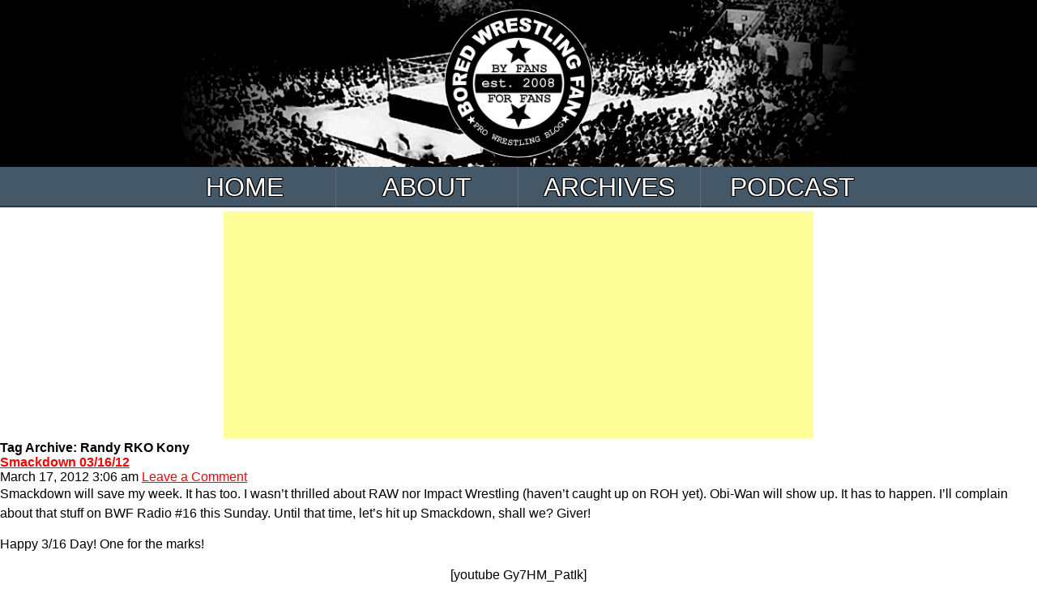

--- FILE ---
content_type: text/html; charset=UTF-8
request_url: https://boredwrestlingfan.com/tag/randy-rko-kony/
body_size: 6168
content:
<!DOCTYPE HTML>
<!--[if IEMobile 7 ]><html class="no-js iem7" manifest="default.appcache?v=1"><![endif]--> 
<!--[if lt IE 7 ]><html class="no-js ie6" lang="en"><![endif]--> 
<!--[if IE 7 ]><html class="no-js ie7" lang="en"><![endif]--> 
<!--[if IE 8 ]><html class="no-js ie8" lang="en"><![endif]--> 
<!--[if (gte IE 9)|(gt IEMobile 7)|!(IEMobile)|!(IE)]><!--><html class="no-js" lang="en"><!--<![endif]-->
	<head>
		
		<meta charset="UTF-8" />
               <meta name="msvalidate.01" content="244D28FF1D7E77D4DA266AC1CA4222C5" />
	  	<meta http-equiv="X-UA-Compatible" content="IE=edge,chrome=1">
		<meta name="viewport" content="width=device-width, initial-scale=1.0"><!-- Remove if you're not building a responsive site. (But then why would you do such a thing?) -->
		<link rel="pingback" href="https://boredwrestlingfan.com/xmlrpc.php" />
		<link rel="shortcut icon" href="https://cdn.boredwrestlingfan.com/wp-content/themes/bwf11/img/favicon.ico"/>
		<meta name='robots' content='index, follow, max-image-preview:large, max-snippet:-1, max-video-preview:-1' />

	<!-- This site is optimized with the Yoast SEO plugin v26.7 - https://yoast.com/wordpress/plugins/seo/ -->
	<title>Randy RKO Kony Archives - BoredWrestlingFan.com</title>
	<link rel="canonical" href="https://boredwrestlingfan.com/tag/randy-rko-kony/" />
	<meta property="og:locale" content="en_US" />
	<meta property="og:type" content="article" />
	<meta property="og:title" content="Randy RKO Kony Archives - BoredWrestlingFan.com" />
	<meta property="og:url" content="https://boredwrestlingfan.com/tag/randy-rko-kony/" />
	<meta property="og:site_name" content="BoredWrestlingFan.com" />
	<meta name="twitter:card" content="summary_large_image" />
	<meta name="twitter:site" content="@BrdWrstlngFn" />
	<script type="application/ld+json" class="yoast-schema-graph">{"@context":"https://schema.org","@graph":[{"@type":"CollectionPage","@id":"https://boredwrestlingfan.com/tag/randy-rko-kony/","url":"https://boredwrestlingfan.com/tag/randy-rko-kony/","name":"Randy RKO Kony Archives - BoredWrestlingFan.com","isPartOf":{"@id":"https://boredwrestlingfan.com/#website"},"breadcrumb":{"@id":"https://boredwrestlingfan.com/tag/randy-rko-kony/#breadcrumb"},"inLanguage":"en-US"},{"@type":"BreadcrumbList","@id":"https://boredwrestlingfan.com/tag/randy-rko-kony/#breadcrumb","itemListElement":[{"@type":"ListItem","position":1,"name":"Home","item":"https://boredwrestlingfan.com/"},{"@type":"ListItem","position":2,"name":"Randy RKO Kony"}]},{"@type":"WebSite","@id":"https://boredwrestlingfan.com/#website","url":"https://boredwrestlingfan.com/","name":"BoredWrestlingFan.com","description":"Pro Wrestling Blog, by fans, for fans","potentialAction":[{"@type":"SearchAction","target":{"@type":"EntryPoint","urlTemplate":"https://boredwrestlingfan.com/?s={search_term_string}"},"query-input":{"@type":"PropertyValueSpecification","valueRequired":true,"valueName":"search_term_string"}}],"inLanguage":"en-US"}]}</script>
	<!-- / Yoast SEO plugin. -->


<link rel='dns-prefetch' href='//stats.wp.com' />
<link rel='dns-prefetch' href='//jetpack.wordpress.com' />
<link rel='dns-prefetch' href='//s0.wp.com' />
<link rel='dns-prefetch' href='//public-api.wordpress.com' />
<link rel='dns-prefetch' href='//0.gravatar.com' />
<link rel='dns-prefetch' href='//1.gravatar.com' />
<link rel='dns-prefetch' href='//2.gravatar.com' />
<style type="text/css">
.powerpress_player .wp-audio-shortcode { max-width: 300px; }
</style>
<style id='wp-img-auto-sizes-contain-inline-css' type='text/css'>
img:is([sizes=auto i],[sizes^="auto," i]){contain-intrinsic-size:3000px 1500px}
/*# sourceURL=wp-img-auto-sizes-contain-inline-css */
</style>
<style id='wp-emoji-styles-inline-css' type='text/css'>

	img.wp-smiley, img.emoji {
		display: inline !important;
		border: none !important;
		box-shadow: none !important;
		height: 1em !important;
		width: 1em !important;
		margin: 0 0.07em !important;
		vertical-align: -0.1em !important;
		background: none !important;
		padding: 0 !important;
	}
/*# sourceURL=wp-emoji-styles-inline-css */
</style>
<link rel='stylesheet' id='wp-block-library-css' href='https://cdn.boredwrestlingfan.com/wp-includes/css/dist/block-library/style.min.css' type='text/css' media='all' />
<style id='wp-block-library-inline-css' type='text/css'>
/*wp_block_styles_on_demand_placeholder:69666f27d1308*/
/*# sourceURL=wp-block-library-inline-css */
</style>
<style id='classic-theme-styles-inline-css' type='text/css'>
/*! This file is auto-generated */
.wp-block-button__link{color:#fff;background-color:#32373c;border-radius:9999px;box-shadow:none;text-decoration:none;padding:calc(.667em + 2px) calc(1.333em + 2px);font-size:1.125em}.wp-block-file__button{background:#32373c;color:#fff;text-decoration:none}
/*# sourceURL=https://cdn.boredwrestlingfan.com/wp-includes/css/classic-themes.min.css */
</style>
<link rel='stylesheet' id='screen-css' href='https://cdn.boredwrestlingfan.com/wp-content/themes/bwf11/style.css' type='text/css' media='screen' />
<link rel='stylesheet' id='sharedaddy-css' href='https://cdn.boredwrestlingfan.com/wp-content/plugins/jetpack/modules/sharedaddy/sharing.css' type='text/css' media='all' />
<link rel='stylesheet' id='social-logos-css' href='https://cdn.boredwrestlingfan.com/wp-content/plugins/jetpack/_inc/social-logos/social-logos.min.css' type='text/css' media='all' />
<script type="text/javascript" src="https://cdn.boredwrestlingfan.com/wp-includes/js/jquery/jquery.min.js" id="jquery-core-js"></script>
<script type="text/javascript" src="https://cdn.boredwrestlingfan.com/wp-includes/js/jquery/jquery-migrate.min.js" id="jquery-migrate-js"></script>
<script type="text/javascript" src="https://cdn.boredwrestlingfan.com/wp-content/themes/bwf11/js/site.js" id="site-js"></script>
<link rel="https://api.w.org/" href="https://boredwrestlingfan.com/wp-json/" /><link rel="alternate" title="JSON" type="application/json" href="https://boredwrestlingfan.com/wp-json/wp/v2/tags/10729" /><link rel="EditURI" type="application/rsd+xml" title="RSD" href="https://boredwrestlingfan.com/xmlrpc.php?rsd" />
<!-- Start Fluid Video Embeds Style Tag -->
<style type="text/css">
/* Fluid Video Embeds */
.fve-video-wrapper {
    position: relative;
    overflow: hidden;
    height: 0;
    background-color: transparent;
    padding-bottom: 56.25%;
    margin: 0.5em 0;
}
.fve-video-wrapper iframe,
.fve-video-wrapper object,
.fve-video-wrapper embed {
    position: absolute;
    display: block;
    top: 0;
    left: 0;
    width: 100%;
    height: 100%;
}
.fve-video-wrapper a.hyperlink-image {
    position: relative;
    display: none;
}
.fve-video-wrapper a.hyperlink-image img {
    position: relative;
    z-index: 2;
    width: 100%;
}
.fve-video-wrapper a.hyperlink-image .fve-play-button {
    position: absolute;
    left: 35%;
    top: 35%;
    right: 35%;
    bottom: 35%;
    z-index: 3;
    background-color: rgba(40, 40, 40, 0.75);
    background-size: 100% 100%;
    border-radius: 10px;
}
.fve-video-wrapper a.hyperlink-image:hover .fve-play-button {
    background-color: rgba(0, 0, 0, 0.85);
}
.fve-max-width-wrapper{
    max-width: 600px;
    margin-left: 0;
    margin-right: auto;
}
@media screen and (max-device-width: 480px) {
    .fve-video-wrapper iframe, .fve-video-wrapper object, .fve-video-wrapper embed { display: none; }
    .fve-video-wrapper a.hyperlink-image { display: block; }
}
</style>
<!-- End Fluid Video Embeds Style Tag -->
            <script type="text/javascript"><!--
                                function powerpress_pinw(pinw_url){window.open(pinw_url, 'PowerPressPlayer','toolbar=0,status=0,resizable=1,width=460,height=320');	return false;}
                //-->

                // tabnab protection
                window.addEventListener('load', function () {
                    // make all links have rel="noopener noreferrer"
                    document.querySelectorAll('a[target="_blank"]').forEach(link => {
                        link.setAttribute('rel', 'noopener noreferrer');
                    });
                });
            </script>
            	<style>img#wpstats{display:none}</style>
		     
    
		<script src="https://ajax.googleapis.com/ajax/libs/jquery/1.7.2/jquery.min.js"></script> 
		<script>
			$(function() {
				var pull 		= $('#pull');
					menu 		= $('nav ul');
					menuHeight	= menu.height();

				$(pull).on('click', function(e) {
					e.preventDefault();
					menu.slideToggle();
				});

				$(window).resize(function(){
					var w = $(window).width();
					if(w > 320 && menu.is(':hidden')) {
						menu.removeAttr('style');
					}
				});
			});
		</script>

	</head>
	<body class="archive tag tag-randy-rko-kony tag-10729 wp-theme-bwf11">
<header>
	<div id="headwrap">
		<div class="header">
		<!-- logo -->
			<div id="logo"><a href="https://boredwrestlingfan.com"><img src="https://cdn.boredwrestlingfan.com/wp-content/themes/bwf11/images/header11.png" srcset="https://cdn.boredwrestlingfan.com/wp-content/themes/bwf11/images/header11.png, https://cdn.boredwrestlingfan.com/wp-content/themes/bwf11/images/header11small.png 480w" alt="BoredWrestlingFan.com" /></a></div>
		</div>
		
	</div>	
	<nav class="clearfix">
		<ul class="clearfix">
			<li class="page-item-home"><a href="http://boredwrestlingfan.com/">Home</a></li>
			<li class="page_item page-item-2 "><a href="http://boredwrestlingfan.com/about/" title="About">About</a></li>
			<li class="page_item page-item-780"><a href="http://boredwrestlingfan.com/bwf-archives" title="Archives">Archives</a></li>
			<li class="page_item"><a href="http://boredwrestlingfan.com/live-podcast" title="Podcast">Podcast</a></li>	
		</ul>
		<a href="#" id="pull">Menu</a>
	</nav>
	<div class="adsense">
        <script async src="//pagead2.googlesyndication.com/pagead/js/adsbygoogle.js"></script>
        <!-- BWF Responsive -->
        <ins class="adsbygoogle"
             style="display:block"
             data-ad-client="ca-pub-6168925643084054"
             data-ad-slot="8782929398"
             data-ad-format="auto"></ins>
        <script>
        (adsbygoogle = window.adsbygoogle || []).push({});
        </script>
        <br /> 
	</div>
</header>

<h2>Tag Archive: Randy RKO Kony</h2>
<ol>
	<li>
		<article>
			<h2><a href="https://boredwrestlingfan.com/smackdown-031612/" title="Permalink to Smackdown 03/16/12" rel="bookmark">Smackdown 03/16/12</a></h2>
			<time datetime="2012-03-17" pubdate>March 17, 2012 3:06 am</time> <a href="https://boredwrestlingfan.com/smackdown-031612/#respond">Leave a Comment</a>			<p>Smackdown will save my week.  It has too.  I wasn&#8217;t thrilled about RAW nor Impact Wrestling (haven&#8217;t caught up on ROH yet).  Obi-Wan will show up.  It has to happen.  I&#8217;ll complain about that stuff on BWF Radio #16 this Sunday.  Until that time, let&#8217;s hit up Smackdown, shall we?  Giver!</p>
<p>Happy 3/16 Day!  One for the marks!</p>
<p style="text-align: center;"> [youtube Gy7HM_PatIk]<br />
<em>&#8220;You sit there, and you thump your Bible, and you say your prayers, and it didn&#8217;t get you anywhere&#8230; Talk about your Psalms, talk about your John 3:16 &#8230; Austin 3:16 says I just whooped your ass!&#8221;</em></p>
<p> <a href="https://boredwrestlingfan.com/smackdown-031612/#more-5374" class="more-link"><span aria-label="Continue reading Smackdown 03/16/12">(more&hellip;)</span></a></p>
<div class="sharedaddy sd-sharing-enabled"><div class="robots-nocontent sd-block sd-social sd-social-icon-text sd-sharing"><h3 class="sd-title">Share this:</h3><div class="sd-content"><ul><li class="share-facebook"><a rel="nofollow noopener noreferrer"
				data-shared="sharing-facebook-5374"
				class="share-facebook sd-button share-icon"
				href="https://boredwrestlingfan.com/smackdown-031612/?share=facebook"
				target="_blank"
				aria-labelledby="sharing-facebook-5374"
				>
				<span id="sharing-facebook-5374" hidden>Click to share on Facebook (Opens in new window)</span>
				<span>Facebook</span>
			</a></li><li class="share-twitter"><a rel="nofollow noopener noreferrer"
				data-shared="sharing-twitter-5374"
				class="share-twitter sd-button share-icon"
				href="https://boredwrestlingfan.com/smackdown-031612/?share=twitter"
				target="_blank"
				aria-labelledby="sharing-twitter-5374"
				>
				<span id="sharing-twitter-5374" hidden>Click to share on X (Opens in new window)</span>
				<span>X</span>
			</a></li><li class="share-tumblr"><a rel="nofollow noopener noreferrer"
				data-shared="sharing-tumblr-5374"
				class="share-tumblr sd-button share-icon"
				href="https://boredwrestlingfan.com/smackdown-031612/?share=tumblr"
				target="_blank"
				aria-labelledby="sharing-tumblr-5374"
				>
				<span id="sharing-tumblr-5374" hidden>Click to share on Tumblr (Opens in new window)</span>
				<span>Tumblr</span>
			</a></li><li class="share-reddit"><a rel="nofollow noopener noreferrer"
				data-shared="sharing-reddit-5374"
				class="share-reddit sd-button share-icon"
				href="https://boredwrestlingfan.com/smackdown-031612/?share=reddit"
				target="_blank"
				aria-labelledby="sharing-reddit-5374"
				>
				<span id="sharing-reddit-5374" hidden>Click to share on Reddit (Opens in new window)</span>
				<span>Reddit</span>
			</a></li><li class="share-pinterest"><a rel="nofollow noopener noreferrer"
				data-shared="sharing-pinterest-5374"
				class="share-pinterest sd-button share-icon"
				href="https://boredwrestlingfan.com/smackdown-031612/?share=pinterest"
				target="_blank"
				aria-labelledby="sharing-pinterest-5374"
				>
				<span id="sharing-pinterest-5374" hidden>Click to share on Pinterest (Opens in new window)</span>
				<span>Pinterest</span>
			</a></li><li class="share-end"></li></ul></div></div></div>		</article>
	</li>
</ol>

<div style="clear:both;"></div>	
	<footer>
		<p>Names of all wrestling promotions and their characters are the property of their respective companies. BoredWrestlingFan.com is in no way affiliated with any professional wrestling organization.</p>
		<p class="copyDate">&copy; 2026 BoredWrestlingFan.com. All rights reserved.</p>
	</footer> 

	<script type="speculationrules">
{"prefetch":[{"source":"document","where":{"and":[{"href_matches":"/*"},{"not":{"href_matches":["/wp-*.php","/wp-admin/*","https://cdn.boredwrestlingfan.com/wp-content/uploads/*","/wp-content/*","/wp-content/plugins/*","/wp-content/themes/bwf11/*","/*\\?(.+)"]}},{"not":{"selector_matches":"a[rel~=\"nofollow\"]"}},{"not":{"selector_matches":".no-prefetch, .no-prefetch a"}}]},"eagerness":"conservative"}]}
</script>

	<script type="text/javascript">
		window.WPCOM_sharing_counts = {"https://boredwrestlingfan.com/smackdown-031612/":5374};
	</script>
						<script type="text/javascript" id="jetpack-stats-js-before">
/* <![CDATA[ */
_stq = window._stq || [];
_stq.push([ "view", {"v":"ext","blog":"3941393","post":"0","tz":"-5","srv":"boredwrestlingfan.com","arch_tag":"randy-rko-kony","arch_results":"1","j":"1:15.4"} ]);
_stq.push([ "clickTrackerInit", "3941393", "0" ]);
//# sourceURL=jetpack-stats-js-before
/* ]]> */
</script>
<script type="text/javascript" src="https://stats.wp.com/e-202603.js" id="jetpack-stats-js" defer="defer" data-wp-strategy="defer"></script>
<script type="text/javascript" id="sharing-js-js-extra">
/* <![CDATA[ */
var sharing_js_options = {"lang":"en","counts":"1","is_stats_active":"1"};
//# sourceURL=sharing-js-js-extra
/* ]]> */
</script>
<script type="text/javascript" src="https://cdn.boredwrestlingfan.com/wp-content/plugins/jetpack/_inc/build/sharedaddy/sharing.min.js" id="sharing-js-js"></script>
<script type="text/javascript" id="sharing-js-js-after">
/* <![CDATA[ */
var windowOpen;
			( function () {
				function matches( el, sel ) {
					return !! (
						el.matches && el.matches( sel ) ||
						el.msMatchesSelector && el.msMatchesSelector( sel )
					);
				}

				document.body.addEventListener( 'click', function ( event ) {
					if ( ! event.target ) {
						return;
					}

					var el;
					if ( matches( event.target, 'a.share-facebook' ) ) {
						el = event.target;
					} else if ( event.target.parentNode && matches( event.target.parentNode, 'a.share-facebook' ) ) {
						el = event.target.parentNode;
					}

					if ( el ) {
						event.preventDefault();

						// If there's another sharing window open, close it.
						if ( typeof windowOpen !== 'undefined' ) {
							windowOpen.close();
						}
						windowOpen = window.open( el.getAttribute( 'href' ), 'wpcomfacebook', 'menubar=1,resizable=1,width=600,height=400' );
						return false;
					}
				} );
			} )();
var windowOpen;
			( function () {
				function matches( el, sel ) {
					return !! (
						el.matches && el.matches( sel ) ||
						el.msMatchesSelector && el.msMatchesSelector( sel )
					);
				}

				document.body.addEventListener( 'click', function ( event ) {
					if ( ! event.target ) {
						return;
					}

					var el;
					if ( matches( event.target, 'a.share-twitter' ) ) {
						el = event.target;
					} else if ( event.target.parentNode && matches( event.target.parentNode, 'a.share-twitter' ) ) {
						el = event.target.parentNode;
					}

					if ( el ) {
						event.preventDefault();

						// If there's another sharing window open, close it.
						if ( typeof windowOpen !== 'undefined' ) {
							windowOpen.close();
						}
						windowOpen = window.open( el.getAttribute( 'href' ), 'wpcomtwitter', 'menubar=1,resizable=1,width=600,height=350' );
						return false;
					}
				} );
			} )();
var windowOpen;
			( function () {
				function matches( el, sel ) {
					return !! (
						el.matches && el.matches( sel ) ||
						el.msMatchesSelector && el.msMatchesSelector( sel )
					);
				}

				document.body.addEventListener( 'click', function ( event ) {
					if ( ! event.target ) {
						return;
					}

					var el;
					if ( matches( event.target, 'a.share-tumblr' ) ) {
						el = event.target;
					} else if ( event.target.parentNode && matches( event.target.parentNode, 'a.share-tumblr' ) ) {
						el = event.target.parentNode;
					}

					if ( el ) {
						event.preventDefault();

						// If there's another sharing window open, close it.
						if ( typeof windowOpen !== 'undefined' ) {
							windowOpen.close();
						}
						windowOpen = window.open( el.getAttribute( 'href' ), 'wpcomtumblr', 'menubar=1,resizable=1,width=450,height=450' );
						return false;
					}
				} );
			} )();
//# sourceURL=sharing-js-js-after
/* ]]> */
</script>
<script id="wp-emoji-settings" type="application/json">
{"baseUrl":"https://s.w.org/images/core/emoji/17.0.2/72x72/","ext":".png","svgUrl":"https://s.w.org/images/core/emoji/17.0.2/svg/","svgExt":".svg","source":{"concatemoji":"https://cdn.boredwrestlingfan.com/wp-includes/js/wp-emoji-release.min.js"}}
</script>
<script type="module">
/* <![CDATA[ */
/*! This file is auto-generated */
const a=JSON.parse(document.getElementById("wp-emoji-settings").textContent),o=(window._wpemojiSettings=a,"wpEmojiSettingsSupports"),s=["flag","emoji"];function i(e){try{var t={supportTests:e,timestamp:(new Date).valueOf()};sessionStorage.setItem(o,JSON.stringify(t))}catch(e){}}function c(e,t,n){e.clearRect(0,0,e.canvas.width,e.canvas.height),e.fillText(t,0,0);t=new Uint32Array(e.getImageData(0,0,e.canvas.width,e.canvas.height).data);e.clearRect(0,0,e.canvas.width,e.canvas.height),e.fillText(n,0,0);const a=new Uint32Array(e.getImageData(0,0,e.canvas.width,e.canvas.height).data);return t.every((e,t)=>e===a[t])}function p(e,t){e.clearRect(0,0,e.canvas.width,e.canvas.height),e.fillText(t,0,0);var n=e.getImageData(16,16,1,1);for(let e=0;e<n.data.length;e++)if(0!==n.data[e])return!1;return!0}function u(e,t,n,a){switch(t){case"flag":return n(e,"\ud83c\udff3\ufe0f\u200d\u26a7\ufe0f","\ud83c\udff3\ufe0f\u200b\u26a7\ufe0f")?!1:!n(e,"\ud83c\udde8\ud83c\uddf6","\ud83c\udde8\u200b\ud83c\uddf6")&&!n(e,"\ud83c\udff4\udb40\udc67\udb40\udc62\udb40\udc65\udb40\udc6e\udb40\udc67\udb40\udc7f","\ud83c\udff4\u200b\udb40\udc67\u200b\udb40\udc62\u200b\udb40\udc65\u200b\udb40\udc6e\u200b\udb40\udc67\u200b\udb40\udc7f");case"emoji":return!a(e,"\ud83e\u1fac8")}return!1}function f(e,t,n,a){let r;const o=(r="undefined"!=typeof WorkerGlobalScope&&self instanceof WorkerGlobalScope?new OffscreenCanvas(300,150):document.createElement("canvas")).getContext("2d",{willReadFrequently:!0}),s=(o.textBaseline="top",o.font="600 32px Arial",{});return e.forEach(e=>{s[e]=t(o,e,n,a)}),s}function r(e){var t=document.createElement("script");t.src=e,t.defer=!0,document.head.appendChild(t)}a.supports={everything:!0,everythingExceptFlag:!0},new Promise(t=>{let n=function(){try{var e=JSON.parse(sessionStorage.getItem(o));if("object"==typeof e&&"number"==typeof e.timestamp&&(new Date).valueOf()<e.timestamp+604800&&"object"==typeof e.supportTests)return e.supportTests}catch(e){}return null}();if(!n){if("undefined"!=typeof Worker&&"undefined"!=typeof OffscreenCanvas&&"undefined"!=typeof URL&&URL.createObjectURL&&"undefined"!=typeof Blob)try{var e="postMessage("+f.toString()+"("+[JSON.stringify(s),u.toString(),c.toString(),p.toString()].join(",")+"));",a=new Blob([e],{type:"text/javascript"});const r=new Worker(URL.createObjectURL(a),{name:"wpTestEmojiSupports"});return void(r.onmessage=e=>{i(n=e.data),r.terminate(),t(n)})}catch(e){}i(n=f(s,u,c,p))}t(n)}).then(e=>{for(const n in e)a.supports[n]=e[n],a.supports.everything=a.supports.everything&&a.supports[n],"flag"!==n&&(a.supports.everythingExceptFlag=a.supports.everythingExceptFlag&&a.supports[n]);var t;a.supports.everythingExceptFlag=a.supports.everythingExceptFlag&&!a.supports.flag,a.supports.everything||((t=a.source||{}).concatemoji?r(t.concatemoji):t.wpemoji&&t.twemoji&&(r(t.twemoji),r(t.wpemoji)))});
//# sourceURL=https://cdn.boredwrestlingfan.com/wp-includes/js/wp-emoji-loader.min.js
/* ]]> */
</script>
	</body>
</html>
<!--
Performance optimized by W3 Total Cache. Learn more: https://www.boldgrid.com/w3-total-cache/?utm_source=w3tc&utm_medium=footer_comment&utm_campaign=free_plugin

Page Caching using Disk: Enhanced 
Content Delivery Network via Amazon Web Services: CloudFront: cdn.boredwrestlingfan.com
Database Caching 32/46 queries in 0.009 seconds using Disk

Served from: boredwrestlingfan.com @ 2026-01-13 11:13:27 by W3 Total Cache
-->

--- FILE ---
content_type: text/html; charset=utf-8
request_url: https://www.google.com/recaptcha/api2/aframe
body_size: 267
content:
<!DOCTYPE HTML><html><head><meta http-equiv="content-type" content="text/html; charset=UTF-8"></head><body><script nonce="O6EnQaGZ2DFfZadF_C-C1Q">/** Anti-fraud and anti-abuse applications only. See google.com/recaptcha */ try{var clients={'sodar':'https://pagead2.googlesyndication.com/pagead/sodar?'};window.addEventListener("message",function(a){try{if(a.source===window.parent){var b=JSON.parse(a.data);var c=clients[b['id']];if(c){var d=document.createElement('img');d.src=c+b['params']+'&rc='+(localStorage.getItem("rc::a")?sessionStorage.getItem("rc::b"):"");window.document.body.appendChild(d);sessionStorage.setItem("rc::e",parseInt(sessionStorage.getItem("rc::e")||0)+1);localStorage.setItem("rc::h",'1768486165816');}}}catch(b){}});window.parent.postMessage("_grecaptcha_ready", "*");}catch(b){}</script></body></html>